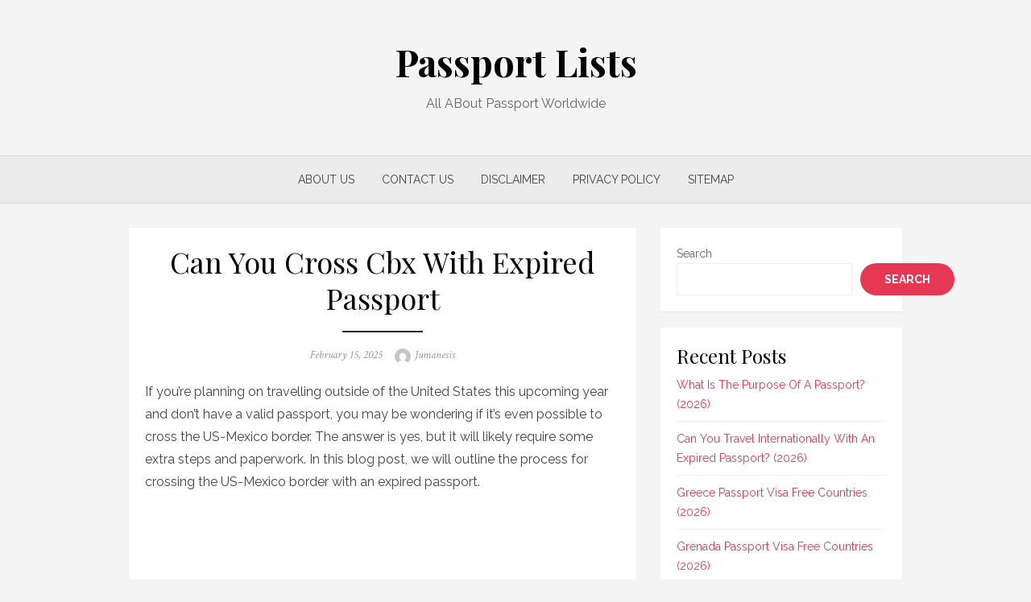

--- FILE ---
content_type: text/html; charset=utf-8
request_url: https://www.google.com/recaptcha/api2/aframe
body_size: 267
content:
<!DOCTYPE HTML><html><head><meta http-equiv="content-type" content="text/html; charset=UTF-8"></head><body><script nonce="JZvZurw0U2g2ntckvyMQwg">/** Anti-fraud and anti-abuse applications only. See google.com/recaptcha */ try{var clients={'sodar':'https://pagead2.googlesyndication.com/pagead/sodar?'};window.addEventListener("message",function(a){try{if(a.source===window.parent){var b=JSON.parse(a.data);var c=clients[b['id']];if(c){var d=document.createElement('img');d.src=c+b['params']+'&rc='+(localStorage.getItem("rc::a")?sessionStorage.getItem("rc::b"):"");window.document.body.appendChild(d);sessionStorage.setItem("rc::e",parseInt(sessionStorage.getItem("rc::e")||0)+1);localStorage.setItem("rc::h",'1768927343015');}}}catch(b){}});window.parent.postMessage("_grecaptcha_ready", "*");}catch(b){}</script></body></html>